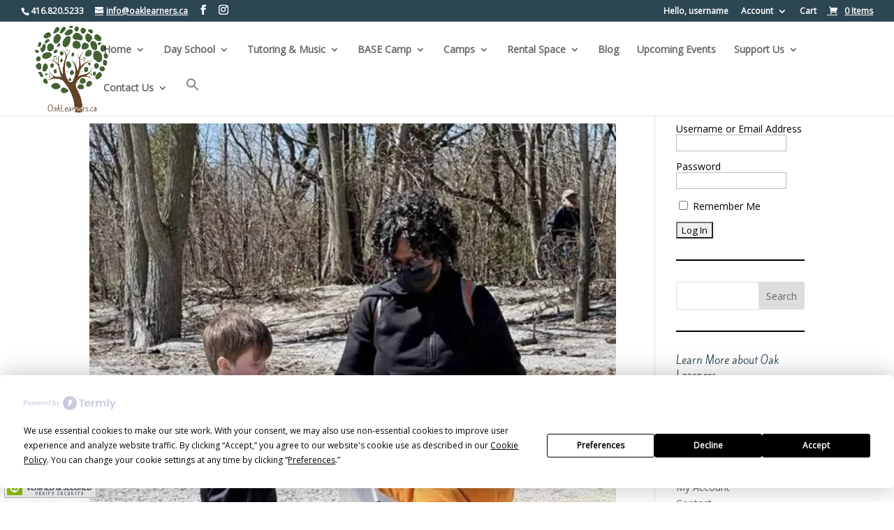

--- FILE ---
content_type: text/css; charset=utf-8
request_url: https://fonts.bunny.net/css?family=kite-one:400,700
body_size: 179
content:
/* latin */
@font-face {
  font-family: 'Kite One';
  font-style: normal;
  font-weight: 400;
  src: url(https://fonts.bunny.net/kite-one/files/kite-one-latin-400-normal.woff2) format('woff2'), url(https://fonts.bunny.net/kite-one/files/kite-one-latin-400-normal.woff) format('woff'); 
  unicode-range: U+0000-00FF,U+0131,U+0152-0153,U+02BB-02BC,U+02C6,U+02DA,U+02DC,U+0304,U+0308,U+0329,U+2000-206F,U+20AC,U+2122,U+2191,U+2193,U+2212,U+2215,U+FEFF,U+FFFD;
}

/* latin-ext */
@font-face {
  font-family: 'Kite One';
  font-style: normal;
  font-weight: 400;
  src: url(https://fonts.bunny.net/kite-one/files/kite-one-latin-ext-400-normal.woff2) format('woff2'), url(https://fonts.bunny.net/kite-one/files/kite-one-latin-ext-400-normal.woff) format('woff'); 
  unicode-range: U+0100-02BA,U+02BD-02C5,U+02C7-02CC,U+02CE-02D7,U+02DD-02FF,U+0304,U+0308,U+0329,U+1D00-1DBF,U+1E00-1E9F,U+1EF2-1EFF,U+2020,U+20A0-20AB,U+20AD-20C0,U+2113,U+2C60-2C7F,U+A720-A7FF;
}



--- FILE ---
content_type: application/javascript
request_url: https://prism.app-us1.com/?a=26072820&u=https%3A%2F%2Foaklearners.ca%2Ftag%2Fcommunity%2F
body_size: 122
content:
window.visitorGlobalObject=window.visitorGlobalObject||window.prismGlobalObject;window.visitorGlobalObject.setVisitorId('48779fd0-60fd-47fa-ab7f-8de894d6ffe7', '26072820');window.visitorGlobalObject.setWhitelistedServices('tracking', '26072820');

--- FILE ---
content_type: text/javascript;charset=UTF-8
request_url: https://oaklearners.activehosted.com/f/embed.php?id=14
body_size: 9752
content:
window.cfields = [];
window._show_thank_you = function(id, message, trackcmp_url, email) {
    var form = document.getElementById('_form_' + id + '_'), thank_you = form.querySelector('._form-thank-you');
    form.querySelector('._form-content').style.display = 'none';
    thank_you.innerHTML = message;
    thank_you.style.display = 'block';
    const vgoAlias = typeof visitorGlobalObjectAlias === 'undefined' ? 'vgo' : visitorGlobalObjectAlias;
    var visitorObject = window[vgoAlias];
    if (email && typeof visitorObject !== 'undefined') {
        visitorObject('setEmail', email);
        visitorObject('update');
    } else if (typeof(trackcmp_url) != 'undefined' && trackcmp_url) {
        // Site tracking URL to use after inline form submission.
        _load_script(trackcmp_url);
    }
    if (typeof window._form_callback !== 'undefined') window._form_callback(id);
    thank_you.setAttribute('tabindex', '-1');
    thank_you.focus();
};
window._show_unsubscribe = function(id, message, trackcmp_url, email) {
    var form = document.getElementById('_form_' + id + '_'), unsub = form.querySelector('._form-thank-you');
    var branding = form.querySelector('._form-branding');
    if (branding) {
        branding.style.display = 'none';
    }
    form.querySelector('._form-content').style.display = 'none';
    unsub.style.display = 'block';
    form.insertAdjacentHTML('afterend', message)
    const vgoAlias = typeof visitorGlobalObjectAlias === 'undefined' ? 'vgo' : visitorGlobalObjectAlias;
    var visitorObject = window[vgoAlias];
    if (email && typeof visitorObject !== 'undefined') {
        visitorObject('setEmail', email);
        visitorObject('update');
    } else if (typeof(trackcmp_url) != 'undefined' && trackcmp_url) {
        // Site tracking URL to use after inline form submission.
        _load_script(trackcmp_url);
    }
    if (typeof window._form_callback !== 'undefined') window._form_callback(id);
};
window._show_error = function(id, message, html) {
    var form = document.getElementById('_form_' + id + '_'),
        err = document.createElement('div'),
        button = form.querySelector('button[type="submit"]'),
        old_error = form.querySelector('._form_error');
    if (old_error) old_error.parentNode.removeChild(old_error);
    err.innerHTML = message;
    err.className = '_error-inner _form_error _no_arrow';
    var wrapper = document.createElement('div');
    wrapper.className = '_form-inner _show_be_error';
    wrapper.appendChild(err);
    button.parentNode.insertBefore(wrapper, button);
    var submitButton = form.querySelector('[id^="_form"][id$="_submit"]');
    submitButton.disabled = false;
    submitButton.classList.remove('processing');
    if (html) {
        var div = document.createElement('div');
        div.className = '_error-html';
        div.innerHTML = html;
        err.appendChild(div);
    }
};
window._show_pc_confirmation = function(id, header, detail, show, email) {
    var form = document.getElementById('_form_' + id + '_'), pc_confirmation = form.querySelector('._form-pc-confirmation');
    if (pc_confirmation.style.display === 'none') {
        form.querySelector('._form-content').style.display = 'none';
        pc_confirmation.innerHTML = "<div class='_form-title'>" + header + "</div>" + "<p>" + detail + "</p>" +
        "<button class='_submit' id='hideButton'>Manage preferences</button>";
        pc_confirmation.style.display = 'block';
        var mp = document.querySelector('input[name="mp"]');
        mp.value = '0';
    } else {
        form.querySelector('._form-content').style.display = 'inline';
        pc_confirmation.style.display = 'none';
    }

    var hideButton = document.getElementById('hideButton');
    // Add event listener to the button
    hideButton.addEventListener('click', function() {
        var submitButton = document.querySelector('#_form_14_submit');
        submitButton.disabled = false;
        submitButton.classList.remove('processing');
        var mp = document.querySelector('input[name="mp"]');
        mp.value = '1';
        const cacheBuster = new URL(window.location.href);
        cacheBuster.searchParams.set('v', new Date().getTime());
        window.location.href = cacheBuster.toString();
    });

    const vgoAlias = typeof visitorGlobalObjectAlias === 'undefined' ? 'vgo' : visitorGlobalObjectAlias;
    var visitorObject = window[vgoAlias];
    if (email && typeof visitorObject !== 'undefined') {
        visitorObject('setEmail', email);
        visitorObject('update');
    } else if (typeof(trackcmp_url) != 'undefined' && trackcmp_url) {
        // Site tracking URL to use after inline form submission.
        _load_script(trackcmp_url);
    }
    if (typeof window._form_callback !== 'undefined') window._form_callback(id);
};
window._load_script = function(url, callback, isSubmit) {
    var head = document.querySelector('head'), script = document.createElement('script'), r = false;
    var submitButton = document.querySelector('#_form_14_submit');
    script.charset = 'utf-8';
    script.src = url;
    if (callback) {
        script.onload = script.onreadystatechange = function() {
            if (!r && (!this.readyState || this.readyState == 'complete')) {
                r = true;
                callback();
            }
        };
    }
    script.onerror = function() {
        if (isSubmit) {
            if (script.src.length > 10000) {
                _show_error("697088DA3B941", "Sorry, your submission failed. Please shorten your responses and try again.");
            } else {
                _show_error("697088DA3B941", "Sorry, your submission failed. Please try again.");
            }
            submitButton.disabled = false;
            submitButton.classList.remove('processing');
        }
    }

    head.appendChild(script);
};
(function() {
    var iti;
    if (window.location.search.search("excludeform") !== -1) return false;
    var getCookie = function(name) {
        var match = document.cookie.match(new RegExp('(^|; )' + name + '=([^;]+)'));
        return match ? match[2] : localStorage.getItem(name);
    }
    var setCookie = function(name, value) {
        var now = new Date();
        var time = now.getTime();
        var expireTime = time + 1000 * 60 * 60 * 24 * 365;
        now.setTime(expireTime);
        document.cookie = name + '=' + value + '; expires=' + now + ';path=/; Secure; SameSite=Lax;';
        localStorage.setItem(name, value);
    }
    var addEvent = function(element, event, func) {
        if (element.addEventListener) {
            element.addEventListener(event, func);
        } else {
            var oldFunc = element['on' + event];
            element['on' + event] = function() {
                oldFunc.apply(this, arguments);
                func.apply(this, arguments);
            };
        }
    }
    var _removed = false;
    var _form_output = '\<style\>@import url(https:\/\/fonts.bunny.net\/css?family=kite-one:400,700);\<\/style\>\<style\>\n#_form_697088DA3B941_{font-size:14px;line-height:1.6;font-family:arial, helvetica, sans-serif;margin:0}._form_hide{display:none;visibility:hidden}._form_show{display:block;visibility:visible}#_form_697088DA3B941_._form-top{top:0}#_form_697088DA3B941_._form-bottom{bottom:0}#_form_697088DA3B941_._form-left{left:0}#_form_697088DA3B941_._form-right{right:0}#_form_697088DA3B941_ input[type=\"text\"],#_form_697088DA3B941_ input[type=\"tel\"],#_form_697088DA3B941_ input[type=\"date\"],#_form_697088DA3B941_ textarea{padding:6px;height:auto;border:#979797 1px solid;border-radius:4px;color:#000 !important;font-size:14px;-webkit-box-sizing:border-box;-moz-box-sizing:border-box;box-sizing:border-box}#_form_697088DA3B941_ textarea{resize:none}#_form_697088DA3B941_ ._submit{-webkit-appearance:none;cursor:pointer;font-family:arial, sans-serif;font-size:14px;text-align:center;background:#FFFFFF !important;border:0 !important;-moz-border-radius:4px !important;-webkit-border-radius:4px !important;border-radius:4px !important;color:#030303 !important;padding:10px !important}#_form_697088DA3B941_ ._submit:disabled{cursor:not-allowed;opacity:0.4}#_form_697088DA3B941_ ._submit.processing{position:relative}#_form_697088DA3B941_ ._submit.processing::before{content:\"\";width:1em;height:1em;position:absolute;z-index:1;top:50%;left:50%;border:double 3px transparent;border-radius:50%;background-image:linear-gradient(#FFFFFF, #FFFFFF), conic-gradient(#FFFFFF, #030303);background-origin:border-box;background-clip:content-box, border-box;animation:1200ms ease 0s infinite normal none running _spin}#_form_697088DA3B941_ ._submit.processing::after{content:\"\";position:absolute;top:0;bottom:0;left:0;right:0}@keyframes _spin{0%{transform:translate(-50%, -50%) rotate(90deg)}100%{transform:translate(-50%, -50%) rotate(450deg)}}#_form_697088DA3B941_ ._close-icon{cursor:pointer;background-image:url(\"https:\/\/d226aj4ao1t61q.cloudfront.net\/esfkyjh1u_forms-close-dark.png\");background-repeat:no-repeat;background-size:14.2px 14.2px;position:absolute;display:block;top:11px;right:9px;overflow:hidden;width:16.2px;height:16.2px}#_form_697088DA3B941_ ._close-icon:before{position:relative}#_form_697088DA3B941_ ._form-body{margin-bottom:30px}#_form_697088DA3B941_ ._form-image-left{width:150px;float:left}#_form_697088DA3B941_ ._form-content-right{margin-left:164px}#_form_697088DA3B941_ ._form-branding{color:#fff;font-size:10px;clear:both;text-align:left;margin-top:30px;font-weight:100}#_form_697088DA3B941_ ._form-branding ._logo{display:block;width:130px;height:14px;margin-top:6px;background-image:url(\"https:\/\/d226aj4ao1t61q.cloudfront.net\/hh9ujqgv5_aclogo_li.png\");background-size:130px auto;background-repeat:no-repeat}#_form_697088DA3B941_ .form-sr-only{position:absolute;width:1px;height:1px;padding:0;margin:-1px;overflow:hidden;clip:rect(0, 0, 0, 0);border:0}#_form_697088DA3B941_ ._form-label,#_form_697088DA3B941_ ._form_element ._form-label{font-weight:bold;margin-bottom:5px;display:block}#_form_697088DA3B941_._dark ._form-branding{color:#333}#_form_697088DA3B941_._dark ._form-branding ._logo{background-image:url(\"https:\/\/d226aj4ao1t61q.cloudfront.net\/jftq2c8s_aclogo_dk.png\")}#_form_697088DA3B941_ ._form_element{position:relative;margin-bottom:10px;font-size:0;max-width:100%}#_form_697088DA3B941_ ._form_element *{font-size:14px}#_form_697088DA3B941_ ._form_element._clear{clear:both;width:100%;float:none}#_form_697088DA3B941_ ._form_element._clear:after{clear:left}#_form_697088DA3B941_ ._form_element input[type=\"text\"],#_form_697088DA3B941_ ._form_element input[type=\"date\"],#_form_697088DA3B941_ ._form_element select,#_form_697088DA3B941_ ._form_element textarea:not(.g-recaptcha-response){display:block;width:100%;-webkit-box-sizing:border-box;-moz-box-sizing:border-box;box-sizing:border-box;font-family:inherit}#_form_697088DA3B941_ ._field-wrapper{position:relative}#_form_697088DA3B941_ ._inline-style{float:left}#_form_697088DA3B941_ ._inline-style input[type=\"text\"]{width:150px}#_form_697088DA3B941_ ._inline-style:not(._clear){margin-right:20px}#_form_697088DA3B941_ ._form_element img._form-image{max-width:100%}#_form_697088DA3B941_ ._form_element ._form-fieldset{border:0;padding:0.01em 0 0 0;margin:0;min-width:0}#_form_697088DA3B941_ ._clear-element{clear:left}#_form_697088DA3B941_ ._full_width{width:100%}#_form_697088DA3B941_ ._form_full_field{display:block;width:100%;margin-bottom:10px}#_form_697088DA3B941_ input[type=\"text\"]._has_error,#_form_697088DA3B941_ textarea._has_error{border:#F37C7B 1px solid}#_form_697088DA3B941_ input[type=\"checkbox\"]._has_error{outline:#F37C7B 1px solid}#_form_697088DA3B941_ ._show_be_error{float:left}#_form_697088DA3B941_ ._error{display:block;position:absolute;font-size:14px;z-index:10000001}#_form_697088DA3B941_ ._error._above{padding-bottom:4px;bottom:39px;right:0}#_form_697088DA3B941_ ._error._below{padding-top:8px;top:100%;right:0}#_form_697088DA3B941_ ._error._above ._error-arrow{bottom:-4px;right:15px;border-left:8px solid transparent;border-right:8px solid transparent;border-top:8px solid #FFDDDD}#_form_697088DA3B941_ ._error._below ._error-arrow{top:0;right:15px;border-left:8px solid transparent;border-right:8px solid transparent;border-bottom:8px solid #FFDDDD}#_form_697088DA3B941_ ._error-inner{padding:12px 12px 12px 36px;background-color:#FFDDDD;background-image:url(\"data:image\/svg+xml,%3Csvg width=\'16\' height=\'16\' viewBox=\'0 0 16 16\' fill=\'none\' xmlns=\'http:\/\/www.w3.org\/2000\/svg\'%3E%3Cpath fill-rule=\'evenodd\' clip-rule=\'evenodd\' d=\'M16 8C16 12.4183 12.4183 16 8 16C3.58172 16 0 12.4183 0 8C0 3.58172 3.58172 0 8 0C12.4183 0 16 3.58172 16 8ZM9 3V9H7V3H9ZM9 13V11H7V13H9Z\' fill=\'%23CA0000\'\/%3E%3C\/svg%3E\");background-repeat:no-repeat;background-position:12px center;font-size:14px;font-family:arial, sans-serif;font-weight:600;line-height:16px;color:#000;text-align:center;text-decoration:none;-webkit-border-radius:4px;-moz-border-radius:4px;border-radius:4px;box-shadow:0 1px 4px rgba(31, 33, 41, 0.298295)}@media only screen and (max-width:319px){#_form_697088DA3B941_ ._error-inner{padding:7px 7px 7px 25px;font-size:12px;line-height:12px;background-position:4px center;max-width:100px;white-space:nowrap;overflow:hidden;text-overflow:ellipsis}}#_form_697088DA3B941_ ._error-inner._form_error{margin-bottom:5px;text-align:left}#_form_697088DA3B941_ ._button-wrapper ._error-inner._form_error{position:static}#_form_697088DA3B941_ ._error-inner._no_arrow{margin-bottom:10px}#_form_697088DA3B941_ ._error-arrow{position:absolute;width:0;height:0}#_form_697088DA3B941_ ._error-html{margin-bottom:10px}.pika-single{z-index:10000001 !important}#_form_697088DA3B941_ input[type=\"text\"].datetime_date{width:69%;display:inline}#_form_697088DA3B941_ select.datetime_time{width:29%;display:inline;height:32px}#_form_697088DA3B941_ input[type=\"date\"].datetime_date{width:69%;display:inline-flex}#_form_697088DA3B941_ input[type=\"time\"].datetime_time{width:29%;display:inline-flex}@media (min-width:320px) and (max-width:667px){::-webkit-scrollbar{display:none}#_form_697088DA3B941_{margin:0;width:100%;min-width:100%;max-width:100%;box-sizing:border-box}#_form_697088DA3B941_ *{-webkit-box-sizing:border-box;-moz-box-sizing:border-box;box-sizing:border-box;font-size:1em}#_form_697088DA3B941_ ._form-content{margin:0;width:100%}#_form_697088DA3B941_ ._form-inner{display:block;min-width:100%}#_form_697088DA3B941_ ._form-title,#_form_697088DA3B941_ ._inline-style{margin-top:0;margin-right:0;margin-left:0}#_form_697088DA3B941_ ._form-title{font-size:1.2em}#_form_697088DA3B941_ ._form_element{margin:0 0 20px;padding:0;width:100%}#_form_697088DA3B941_ ._form-element,#_form_697088DA3B941_ ._inline-style,#_form_697088DA3B941_ input[type=\"text\"],#_form_697088DA3B941_ label,#_form_697088DA3B941_ p,#_form_697088DA3B941_ textarea:not(.g-recaptcha-response){float:none;display:block;width:100%}#_form_697088DA3B941_ ._row._checkbox-radio label{display:inline}#_form_697088DA3B941_ ._row,#_form_697088DA3B941_ p,#_form_697088DA3B941_ label{margin-bottom:0.7em;width:100%}#_form_697088DA3B941_ ._row input[type=\"checkbox\"],#_form_697088DA3B941_ ._row input[type=\"radio\"]{margin:0 !important;vertical-align:middle !important}#_form_697088DA3B941_ ._row input[type=\"checkbox\"]+span label{display:inline}#_form_697088DA3B941_ ._row span label{margin:0 !important;width:initial !important;vertical-align:middle !important}#_form_697088DA3B941_ ._form-image{max-width:100%;height:auto !important}#_form_697088DA3B941_ input[type=\"text\"]{padding-left:10px;padding-right:10px;font-size:16px;line-height:1.3em;-webkit-appearance:none}#_form_697088DA3B941_ input[type=\"radio\"],#_form_697088DA3B941_ input[type=\"checkbox\"]{display:inline-block;width:1.3em;height:1.3em;font-size:1em;margin:0 0.3em 0 0;vertical-align:baseline}#_form_697088DA3B941_ button[type=\"submit\"]{padding:20px;font-size:1.5em}#_form_697088DA3B941_ ._inline-style{margin:20px 0 0 !important}#_form_697088DA3B941_ ._inline-style input[type=\"text\"]{width:100%}}#_form_697088DA3B941_ .sms_consent_checkbox{position:relative;width:100%;display:flex;align-items:flex-start;padding:20px 0}#_form_697088DA3B941_ .sms_consent_checkbox input[type=\"checkbox\"]{float:left;margin:5px 10px 10px 0}#_form_697088DA3B941_ .sms_consent_checkbox .sms_consent_message{display:inline;float:left;text-align:left;margin-bottom:10px;font-size:14px;color:#7D8799}#_form_697088DA3B941_ .sms_consent_checkbox .sms_consent_message.sms_consent_mini{width:90%}#_form_697088DA3B941_ .sms_consent_checkbox ._error._above{right:auto;bottom:0}#_form_697088DA3B941_ .sms_consent_checkbox ._error._above ._error-arrow{right:auto;left:5px}@media (min-width:320px) and (max-width:667px){#_form_697088DA3B941_ .sms_consent_checkbox ._error._above{top:-30px;left:0;bottom:auto}}#_form_697088DA3B941_ .field-required{color:#FF0000}#_form_697088DA3B941_{position:relative;text-align:left;margin:25px auto 0;padding-top:20px;padding-right:20px;padding-bottom:20px;padding-left:20px;-webkit-box-sizing:border-box;-moz-box-sizing:border-box;box-sizing:border-box;background:#244357 !important;border-top:0px solid rgba(176, 176, 176, 0) !important;border-right:0px solid rgba(176, 176, 176, 0) !important;border-bottom:0px solid rgba(176, 176, 176, 0) !important;border-left:0px solid rgba(176, 176, 176, 0) !important;max-width:340px;-moz-border-radius:0px !important;-webkit-border-radius:0px !important;border-radius:0px !important;color:#000000}#_form_697088DA3B941_ ._show_be_error{min-width:100%}#_form_697088DA3B941_._inline-form,#_form_697088DA3B941_._inline-form ._form-content{font-family:Kite One;font-size:14px;font-weight:400}#_form_697088DA3B941_._inline-form ._row span:not(.field-required),#_form_697088DA3B941_._inline-form ._row label{font-family:Kite One;font-size:14px;font-weight:400;line-height:1.6em;color:black !important}#_form_697088DA3B941__inlineform input[type=\"text\"],#_form_697088DA3B941__inlineform input[type=\"date\"],#_form_697088DA3B941__inlineform input[type=\"tel\"],#_form_697088DA3B941__inlineform select,#_form_697088DA3B941__inlineform textarea:not(.g-recaptcha-response){font-family:Kite One;font-size:14px;font-weight:400;font-color:#000000;line-height:1.6em}#_form_697088DA3B941_._inline-form ._html-code *:not(h1, h2, h3, h4, h5, h6),#_form_697088DA3B941_._inline-form .sms_consent_message,#_form_697088DA3B941_._inline-form ._form-thank-you{font-family:Kite One;font-size:14px;font-weight:400;color:black !important}#_form_697088DA3B941_._inline-form ._form-label,#_form_697088DA3B941_._inline-form ._form-emailidentifier,#_form_697088DA3B941_._inline-form ._form-checkbox-option-label{font-family:Kite One;font-size:14px;font-weight:700;line-height:1.6em;color:black !important}#_form_697088DA3B941_._inline-form ._submit{margin-top:12px;font-family:Kite One;font-size:14px;font-weight:400}#_form_697088DA3B941_._inline-form ._html-code h1,#_form_697088DA3B941_._inline-form ._html-code h2,#_form_697088DA3B941_._inline-form ._html-code h3,#_form_697088DA3B941_._inline-form ._html-code h4,#_form_697088DA3B941_._inline-form ._html-code h5,#_form_697088DA3B941_._inline-form ._html-code h6,#_form_697088DA3B941_._inline-form ._form-title{font-family:Kite One;font-size:22px;line-height:normal;font-weight:400;color:white;margin-bottom:0;display:block}#_form_697088DA3B941_._inline-form ._form-branding{font-family:\"IBM Plex Sans\", Helvetica, sans-serif;font-size:13px;font-weight:100;font-style:normal;text-decoration:none}#_form_697088DA3B941_:before,#_form_697088DA3B941_:after{content:\" \";display:table}#_form_697088DA3B941_:after{clear:both}#_form_697088DA3B941_._inline-style{width:auto;display:inline-block}#_form_697088DA3B941_._inline-style input[type=\"text\"],#_form_697088DA3B941_._inline-style input[type=\"date\"]{padding:10px 12px}#_form_697088DA3B941_._inline-style button._inline-style{position:relative;top:27px}#_form_697088DA3B941_._inline-style p{margin:0}#_form_697088DA3B941_._inline-style ._button-wrapper{position:relative;margin:16px 12.5px 0 20px}#_form_697088DA3B941_._inline-style ._button-wrapper:not(._clear){margin:0}#_form_697088DA3B941_ ._form-thank-you{position:relative;left:0;right:0;text-align:center;font-size:18px}#_form_697088DA3B941_ ._form-pc-confirmation ._submit{margin-top:16px}@media (min-width:320px) and (max-width:667px){#_form_697088DA3B941_._inline-form._inline-style ._inline-style._button-wrapper{margin-top:20px !important;margin-left:0 !important}}#_form_697088DA3B941_ .iti{width:100%}#_form_697088DA3B941_ .iti.iti--allow-dropdown.iti--separate-dial-code{width:100%}#_form_697088DA3B941_ .iti input{width:100%;border:#979797 1px solid;border-radius:4px}#_form_697088DA3B941_ .iti--separate-dial-code .iti__selected-flag{background-color:#FFFFFF;border-radius:4px}#_form_697088DA3B941_ .iti--separate-dial-code .iti__selected-flag:hover{background-color:rgba(0, 0, 0, 0.05)}#_form_697088DA3B941_ .iti__country-list{border-radius:4px;margin-top:4px;min-width:460px}#_form_697088DA3B941_ .iti__country-list--dropup{margin-bottom:4px}#_form_697088DA3B941_ .phone-error-hidden{display:none}#_form_697088DA3B941_ .phone-error{color:#E40E49}#_form_697088DA3B941_ .phone-input-error{border:1px solid #E40E49 !important}#_form_697088DA3B941_._inline-form ._form-content ._form-list-subscriptions-field fieldset{margin:0;margin-bottom:1.1428571429em;border:none;padding:0}#_form_697088DA3B941_._inline-form ._form-content ._form-list-subscriptions-field fieldset:last-child{margin-bottom:0}#_form_697088DA3B941_._inline-form ._form-content ._form-list-subscriptions-field legend{margin-bottom:1.1428571429em}#_form_697088DA3B941_._inline-form ._form-content ._form-list-subscriptions-field label{display:flex;align-items:flex-start;justify-content:flex-start;margin-bottom:0.8571428571em}#_form_697088DA3B941_._inline-form ._form-content ._form-list-subscriptions-field label:last-child{margin-bottom:0}#_form_697088DA3B941_._inline-form ._form-content ._form-list-subscriptions-field input{margin:0;margin-right:8px}#_form_697088DA3B941_._inline-form ._form-content ._form-list-subscriptions-field ._form-checkbox-option-label{display:block;font-weight:400;margin-top:-4px}#_form_697088DA3B941_._inline-form ._form-content ._form-list-subscriptions-field ._form-checkbox-option-label-with-description{display:block;font-weight:700;margin-top:-4px}#_form_697088DA3B941_._inline-form ._form-content ._form-list-subscriptions-field ._form-checkbox-option-description{margin:0;font-size:0.8571428571em}#_form_697088DA3B941_._inline-form ._form-content ._form-list-subscriptions-field ._form-subscriptions-unsubscribe-all-description{line-height:normal;margin-top:-2px}\<\/style\>\n\<div style=\"text-align: center;\"\>\n\<form method=\"POST\" action=\"https://oaklearners.activehosted.com\/proc.php\" id=\"_form_697088DA3B941_\" class=\"_form _form_14 _inline-form _inline-style \" novalidate data-styles-version=\"5\"\>\n    \<input type=\"hidden\" name=\"u\" value=\"697088DA3B941\" \/\>\n    \<input type=\"hidden\" name=\"f\" value=\"14\" \/\>\n    \<input type=\"hidden\" name=\"s\" \/\>\n    \<input type=\"hidden\" name=\"c\" value=\"0\" \/\>\n    \<input type=\"hidden\" name=\"m\" value=\"0\" \/\>\n    \<input type=\"hidden\" name=\"act\" value=\"sub\" \/\>\n    \<input type=\"hidden\" name=\"v\" value=\"2\" \/\>\n    \<input type=\"hidden\" name=\"or\" value=\"3420ea21-7706-4ee2-9c22-bf90b100adf9\" \/\>\n    \<div class=\"_form-content\"\>\n                            \<div class=\"_form_element _x76343055 _inline-style _clear\" \>\n                            \<h2 class=\"_form-title\"\>Sign up for our newsletter to get the latest updates:\<\/h2\>\n                    \<\/div\>\n                            \<div class=\"_form_element _x96303377 _inline-style \" \>\n                            \<label for=\"email\" class=\"_form-label\"\>\n                                            &nbsp;\n                                    \<\/label\>\n                \<div class=\"_field-wrapper\"\>\n                    \<input type=\"text\" id=\"email\" name=\"email\" placeholder=\"Type your email\" required\/\>\n                \<\/div\>\n                    \<\/div\>\n            \n                                    \<div class=\"_button-wrapper _inline-style\"\>\n                \<button id=\"_form_14_submit\" class=\"_submit\" type=\"submit\"\>Submit\<\/button\>\n            \<\/div\>\n                \<div class=\"_clear-element\"\>\<\/div\>\n    \<\/div\>\n    \<div class=\"_form-thank-you\" style=\"display:none;\"\>\<\/div\>\n    \<\/form\>\n\<\/div\>\n';
            var _form_element = null, _form_elements = document.querySelectorAll('._form_14');
        for (var fe = 0; fe < _form_elements.length; fe++) {
            _form_element = _form_elements[fe];
            if (_form_element.innerHTML.trim() === '') break;
            _form_element = null;
        }
        if (!_form_element) {
            _form_element = document.createElement('div');
            if (!document.body) { document.firstChild.appendChild(document.createElement('body')); }
            document.body.appendChild(_form_element);
        }
        _form_element.innerHTML = _form_output;
        var form_to_submit = document.getElementById('_form_697088DA3B941_');
    var allInputs = form_to_submit.querySelectorAll('input, select, textarea'), tooltips = [], submitted = false;

    var getUrlParam = function(name) {
        if (name.toLowerCase() !== 'email') {
            var params = new URLSearchParams(window.location.search);
            return params.get(name) || false;
        }
        // email is a special case because a plus is valid in the email address
        var qString = window.location.search;
        if (!qString) {
            return false;
        }
        var parameters = qString.substr(1).split('&');
        for (var i = 0; i < parameters.length; i++) {
            var parameter = parameters[i].split('=');
            if (parameter[0].toLowerCase() === 'email') {
                return parameter[1] === undefined ? true : decodeURIComponent(parameter[1]);
            }
        }
        return false;
    };

    var acctDateFormat = "%m/%d/%Y";
    var getNormalizedDate = function(date, acctFormat) {
        var decodedDate = decodeURIComponent(date);
        if (acctFormat && acctFormat.match(/(%d|%e).*%m/gi) !== null) {
            return decodedDate.replace(/(\d{2}).*(\d{2}).*(\d{4})/g, '$3-$2-$1');
        } else if (Date.parse(decodedDate)) {
            var dateObj = new Date(decodedDate);
            var year = dateObj.getFullYear();
            var month = dateObj.getMonth() + 1;
            var day = dateObj.getDate();
            return `${year}-${month < 10 ? `0${month}` : month}-${day < 10 ? `0${day}` : day}`;
        }
        return false;
    };

    var getNormalizedTime = function(time) {
        var hour, minutes;
        var decodedTime = decodeURIComponent(time);
        var timeParts = Array.from(decodedTime.matchAll(/(\d{1,2}):(\d{1,2})\W*([AaPp][Mm])?/gm))[0];
        if (timeParts[3]) { // 12 hour format
            var isPM = timeParts[3].toLowerCase() === 'pm';
            if (isPM) {
                hour = parseInt(timeParts[1]) === 12 ? '12' : `${parseInt(timeParts[1]) + 12}`;
            } else {
                hour = parseInt(timeParts[1]) === 12 ? '0' : timeParts[1];
            }
        } else { // 24 hour format
            hour = timeParts[1];
        }
        var normalizedHour = parseInt(hour) < 10 ? `0${parseInt(hour)}` : hour;
        var minutes = timeParts[2];
        return `${normalizedHour}:${minutes}`;
    };

    for (var i = 0; i < allInputs.length; i++) {
        var regexStr = "field\\[(\\d+)\\]";
        var results = new RegExp(regexStr).exec(allInputs[i].name);
        if (results != undefined) {
            allInputs[i].dataset.name = allInputs[i].name.match(/\[time\]$/)
                ? `${window.cfields[results[1]]}_time`
                : window.cfields[results[1]];
        } else {
            allInputs[i].dataset.name = allInputs[i].name;
        }
        var fieldVal = getUrlParam(allInputs[i].dataset.name);

        if (fieldVal) {
            if (allInputs[i].dataset.autofill === "false") {
                continue;
            }
            if (allInputs[i].type == "radio" || allInputs[i].type == "checkbox") {
                if (allInputs[i].value == fieldVal) {
                    allInputs[i].checked = true;
                }
            } else if (allInputs[i].type == "date") {
                allInputs[i].value = getNormalizedDate(fieldVal, acctDateFormat);
            } else if (allInputs[i].type == "time") {
                allInputs[i].value = getNormalizedTime(fieldVal);
            } else {
                allInputs[i].value = fieldVal;
            }
        }
    }

    var remove_tooltips = function() {
        for (var i = 0; i < tooltips.length; i++) {
            tooltips[i].tip.parentNode.removeChild(tooltips[i].tip);
        }
        tooltips = [];
    };
    var remove_tooltip = function(elem) {
        for (var i = 0; i < tooltips.length; i++) {
            if (tooltips[i].elem === elem) {
                tooltips[i].tip.parentNode.removeChild(tooltips[i].tip);
                tooltips.splice(i, 1);
                return;
            }
        }
    };
    var create_tooltip = function(elem, text) {
        var tooltip = document.createElement('div'),
            arrow = document.createElement('div'),
            inner = document.createElement('div'), new_tooltip = {};
        tooltip.id = `${elem.id}-error`;
        tooltip.setAttribute('role', 'alert')
        if (elem.type != 'radio' && (elem.type != 'checkbox' || elem.name === 'sms_consent')) {
            tooltip.className = '_error';
            arrow.className = '_error-arrow';
            inner.className = '_error-inner';
            inner.innerHTML = text;
            tooltip.appendChild(arrow);
            tooltip.appendChild(inner);
            elem.parentNode.appendChild(tooltip);
        } else {
            tooltip.className = '_error-inner _no_arrow';
            tooltip.innerHTML = text;
            elem.parentNode.insertBefore(tooltip, elem);
            new_tooltip.no_arrow = true;
        }
        new_tooltip.tip = tooltip;
        new_tooltip.elem = elem;
        tooltips.push(new_tooltip);
        return new_tooltip;
    };
    var resize_tooltip = function(tooltip) {
        var rect = tooltip.elem.getBoundingClientRect();
        var doc = document.documentElement,
            scrollPosition = rect.top - ((window.pageYOffset || doc.scrollTop)  - (doc.clientTop || 0));
        if (scrollPosition < 40) {
            tooltip.tip.className = tooltip.tip.className.replace(/ ?(_above|_below) ?/g, '') + ' _below';
        } else {
            tooltip.tip.className = tooltip.tip.className.replace(/ ?(_above|_below) ?/g, '') + ' _above';
        }
    };
    var resize_tooltips = function() {
        if (_removed) return;
        for (var i = 0; i < tooltips.length; i++) {
            if (!tooltips[i].no_arrow) resize_tooltip(tooltips[i]);
        }
    };
    var validate_field = function(elem, remove) {
        var tooltip = null, value = elem.value, no_error = true;
        remove ? remove_tooltip(elem) : false;
        elem.removeAttribute('aria-invalid');
        elem.removeAttribute('aria-describedby');
        if (elem.type != 'checkbox') elem.className = elem.className.replace(/ ?_has_error ?/g, '');
        if (elem.getAttribute('required') !== null) {
            if (elem.type == 'radio' || (elem.type == 'checkbox' && /any/.test(elem.className))) {
                var elems = form_to_submit.elements[elem.name];
                if (!(elems instanceof NodeList || elems instanceof HTMLCollection) || elems.length <= 1) {
                    no_error = elem.checked;
                }
                else {
                    no_error = false;
                    for (var i = 0; i < elems.length; i++) {
                        if (elems[i].checked) no_error = true;
                    }
                }
                if (!no_error) {
                    tooltip = create_tooltip(elem, "Please select an option.");
                }
            } else if (elem.type =='checkbox') {
                var elems = form_to_submit.elements[elem.name], found = false, err = [];
                no_error = true;
                for (var i = 0; i < elems.length; i++) {
                    if (elems[i].getAttribute('required') === null) continue;
                    if (!found && elems[i] !== elem) return true;
                    found = true;
                    elems[i].className = elems[i].className.replace(/ ?_has_error ?/g, '');
                    if (!elems[i].checked) {
                        no_error = false;
                        elems[i].className = elems[i].className + ' _has_error';
                        err.push("Checking %s is required".replace("%s", elems[i].value));
                    }
                }
                if (!no_error) {
                    tooltip = create_tooltip(elem, err.join('<br/>'));
                }
            } else if (elem.tagName == 'SELECT') {
                var selected = true;
                if (elem.multiple) {
                    selected = false;
                    for (var i = 0; i < elem.options.length; i++) {
                        if (elem.options[i].selected) {
                            selected = true;
                            break;
                        }
                    }
                } else {
                    for (var i = 0; i < elem.options.length; i++) {
                        if (elem.options[i].selected
                            && (!elem.options[i].value
                            || (elem.options[i].value.match(/\n/g)))
                        ) {
                            selected = false;
                        }
                    }
                }
                if (!selected) {
                    elem.className = elem.className + ' _has_error';
                    no_error = false;
                    tooltip = create_tooltip(elem, "Please select an option.");
                }
            } else if (value === undefined || value === null || value === '') {
                elem.className = elem.className + ' _has_error';
                no_error = false;
                tooltip = create_tooltip(elem, "This field is required.");
            }
        }
        if (no_error && elem.name == 'email') {
            if (!value.match(/^[\+_a-z0-9-'&=]+(\.[\+_a-z0-9-']+)*@[a-z0-9-]+(\.[a-z0-9-]+)*(\.[a-z]{2,})$/i)) {
                elem.className = elem.className + ' _has_error';
                no_error = false;
                tooltip = create_tooltip(elem, "Enter a valid email address.");
            }
        }
        if (no_error && (elem.id == 'phone')) {
            if (elem.value.trim() && typeof iti != 'undefined' && !iti.isValidNumber()) {
                elem.className = elem.className + ' _has_error';
                no_error = false;
                tooltip = create_tooltip(elem, "Enter a valid phone number.");
            }
        }
        if (no_error && /date_field/.test(elem.className)) {
            if (!value.match(/^\d\d\d\d-\d\d-\d\d$/)) {
                elem.className = elem.className + ' _has_error';
                no_error = false;
                tooltip = create_tooltip(elem, "Enter a valid date.");
            }
        }

        if (no_error && elem.name === 'sms_consent') {
            const phoneInput = document.getElementById('phone');
            const consentRequired = phoneInput.attributes.required || phoneInput.value.length > 0;
            const showError =  (consentRequired || !!elem.attributes.required) && !elem.checked;
            if (showError) {
                elem.className = elem.className + ' _has_error';
                no_error = false;
                tooltip = create_tooltip(elem, "Please check this box to continue");
            } else {
                elem.className = elem.className.replace(/ ?_has_error ?/g, '');
            }
        }
        tooltip ? resize_tooltip(tooltip) : false;
        if (!no_error && elem.hasAttribute('id')) {
            elem.setAttribute('aria-invalid', 'true');
            elem.setAttribute('aria-describedby', `${elem.id}-error`);
        }
        return no_error;
    };
    var needs_validate = function(el) {
        if(el.getAttribute('required') !== null){
            return true;
        }
        if((el.name === 'email' || el.id === 'phone' || el.id === 'sms_consent') && el.value !== ""){
            return true;
        }

        return false;
    };
    var validate_form = function(e) {
        var err = form_to_submit.querySelector('._form_error'), no_error = true;
        if (!submitted) {
            submitted = true;
            for (var i = 0, len = allInputs.length; i < len; i++) {
                var input = allInputs[i];
                if (needs_validate(input)) {
                    if (input.type == 'text' || input.type == 'number' || input.type == 'time' || input.type == 'tel') {
                        addEvent(input, 'blur', function() {
                            this.value = this.value.trim();
                            validate_field(this, true);
                        });
                        addEvent(input, 'input', function() {
                            validate_field(this, true);
                        });
                    } else if (input.type == 'radio' || input.type == 'checkbox') {
                        (function(el) {
                            function getElementsArray(name){
                                const value =  form_to_submit.elements[name];
                                if (Array.isArray(value)){
                                    return value;
                                }
                                return [value];
                            }
                            var radios = getElementsArray(el.name);
                            for (var i = 0; i < radios.length; i++) {
                                addEvent(radios[i], 'change', function() {
                                    validate_field(el, true);
                                });
                            }
                        })(input);
                    } else if (input.tagName == 'SELECT') {
                        addEvent(input, 'change', function() {
                            validate_field(this, true);
                        });
                    } else if (input.type == 'textarea'){
                        addEvent(input, 'input', function() {
                            validate_field(this, true);
                        });
                    }
                }
            }
        }
        remove_tooltips();
        for (var i = 0, len = allInputs.length; i < len; i++) {
            var elem = allInputs[i];
            if (needs_validate(elem)) {
                if (elem.tagName.toLowerCase() !== "select") {
                    elem.value = elem.value.trim();
                }
                validate_field(elem) ? true : no_error = false;
            }
        }
        if (!no_error && e) {
            e.preventDefault();
        }
        if (!no_error) {
            const firstFocusableError = form_to_submit.querySelector('._has_error:not([disabled])');
            if (firstFocusableError && typeof firstFocusableError.focus === 'function') {
                firstFocusableError.focus();
            }
        }
        resize_tooltips();
        return no_error;
    };
    addEvent(window, 'resize', resize_tooltips);
    addEvent(window, 'scroll', resize_tooltips);

    var _form_serialize = function(form){if(!form||form.nodeName!=="FORM"){return }var i,j,q=[];for(i=0;i<form.elements.length;i++){if(form.elements[i].name===""){continue}switch(form.elements[i].nodeName){case"INPUT":switch(form.elements[i].type){case"tel":q.push(form.elements[i].name+"="+encodeURIComponent(form.elements[i].previousSibling.querySelector('div.iti__selected-dial-code').innerText)+encodeURIComponent(" ")+encodeURIComponent(form.elements[i].value));break;case"text":case"number":case"date":case"time":case"hidden":case"password":case"button":case"reset":case"submit":q.push(form.elements[i].name+"="+encodeURIComponent(form.elements[i].value));break;case"checkbox":case"radio":if(form.elements[i].checked){q.push(form.elements[i].name+"="+encodeURIComponent(form.elements[i].value))}break;case"file":break}break;case"TEXTAREA":q.push(form.elements[i].name+"="+encodeURIComponent(form.elements[i].value));break;case"SELECT":switch(form.elements[i].type){case"select-one":q.push(form.elements[i].name+"="+encodeURIComponent(form.elements[i].value));break;case"select-multiple":for(j=0;j<form.elements[i].options.length;j++){if(form.elements[i].options[j].selected){q.push(form.elements[i].name+"="+encodeURIComponent(form.elements[i].options[j].value))}}break}break;case"BUTTON":switch(form.elements[i].type){case"reset":case"submit":case"button":q.push(form.elements[i].name+"="+encodeURIComponent(form.elements[i].value));break}break}}return q.join("&")};

    const formSupportsPost = false;
    var form_submit = function(e) {

        e.preventDefault();
        if (validate_form()) {
            if(form_to_submit.querySelector('input[name="phone"]') && typeof iti != 'undefined') {
                form_to_submit.querySelector('input[name="phone"]').value = iti.getNumber();
            }
            // use this trick to get the submit button & disable it using plain javascript
            var submitButton = e.target.querySelector('#_form_14_submit');
            submitButton.disabled = true;
            submitButton.classList.add('processing');
                    var serialized = _form_serialize(document.getElementById('_form_697088DA3B941_')).replace(/%0A/g, '\\n');
            var err = form_to_submit.querySelector('._form_error');
            err ? err.parentNode.removeChild(err) : false;
            async function submitForm() {
                var formData = new FormData();
                const searchParams = new URLSearchParams(serialized);
                searchParams.forEach((value, key) => {
                    if (key !== 'hideButton') {
                        formData.append(key, value);
                    }
                });
                let request = {
                    headers: {
                        "Accept": "application/json"
                    },
                    body: formData,
                    method: "POST"
                };

                let pageUrlParams = new URLSearchParams(window.location.search);
                if (pageUrlParams.has('t')) {
                    request.headers.Authorization = 'Bearer ' + pageUrlParams.get('t');
                }
                const response = await fetch('https://oaklearners.activehosted.com/proc.php?jsonp=true', request);

                return response.json();
            }
            if (formSupportsPost) {
                submitForm().then((data) => {
                    eval(data.js);
                }).catch(() => {
                    _show_error("697088DA3B941", "Sorry, your submission failed. Please try again.");
                });
            } else {
                _load_script('https://oaklearners.activehosted.com/proc.php?' + serialized + '&jsonp=true', null, true);
            }
        }
        return false;
    };
    addEvent(form_to_submit, 'submit', form_submit);
})();
